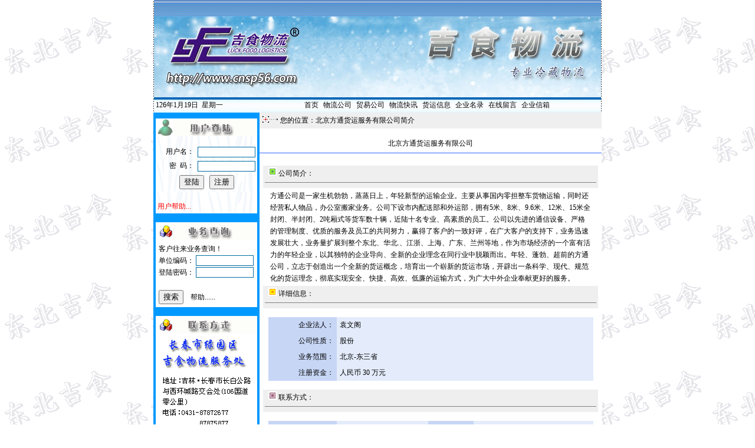

--- FILE ---
content_type: text/html
request_url: http://www.cnsp56.com/qylist.asp?id=351
body_size: 5358
content:

<!DOCTYPE HTML PUBLIC "-//W3C//DTD HTML 4.01 Transitional//EN" "http://www.w3.org/TR/html4/loose.dtd">
<html>
<head>
<meta http-equiv="Content-Type" content="text/html; charset=gb2312">
<title>吉食物流——中国食品物流</title>
<style type="text/css">
<!--
body {
	margin-top: 0px;
	margin-bottom: 0px;
}
-->
</style>
<link href="CSS.CSS" rel="stylesheet" type="text/css">
<style type="text/css">
<!--
.style2 {color: #FF0000}
-->
</style>
</head>

<body>
<style type="text/css">
<!--
body {
	margin-top: 0px;
	margin-bottom: 0px;
}
.style3 {color: #990000}
-->
</style>
<script language="JavaScript" type="text/JavaScript">
<!--
function MM_reloadPage(init) {  //reloads the window if Nav4 resized
  if (init==true) with (navigator) {if ((appName=="Netscape")&&(parseInt(appVersion)==4)) {
    document.MM_pgW=innerWidth; document.MM_pgH=innerHeight; onresize=MM_reloadPage; }}
  else if (innerWidth!=document.MM_pgW || innerHeight!=document.MM_pgH) location.reload();
}
MM_reloadPage(true);

function MM_findObj(n, d) { //v4.01
  var p,i,x;  if(!d) d=document; if((p=n.indexOf("?"))>0&&parent.frames.length) {
    d=parent.frames[n.substring(p+1)].document; n=n.substring(0,p);}
  if(!(x=d[n])&&d.all) x=d.all[n]; for (i=0;!x&&i<d.forms.length;i++) x=d.forms[i][n];
  for(i=0;!x&&d.layers&&i<d.layers.length;i++) x=MM_findObj(n,d.layers[i].document);
  if(!x && d.getElementById) x=d.getElementById(n); return x;
}

function MM_showHideLayers() { //v6.0
  var i,p,v,obj,args=MM_showHideLayers.arguments;
  for (i=0; i<(args.length-2); i+=3) if ((obj=MM_findObj(args[i]))!=null) { v=args[i+2];
    if (obj.style) { obj=obj.style; v=(v=='show')?'visible':(v=='hide')?'hidden':v; }
    obj.visibility=v; }
}
//-->
</script>

<div id="Layer5" style="position:absolute; left:130px; top:4px; width:755px; height:24px; z-index:5">
  <table width="100%"  border="0" cellspacing="0" cellpadding="0">
    <tr>
      <td width="10%">&#160;</td>
      <td width="15%">&#160;</td>
      <td width="8%">&#160;</td>
      <td width="8%"><div id="Layer3" style="position:absolute; width:76px; height:103px; z-index:3; top: 190px; visibility: hidden;">
        <table width="100%"  border="0" align="center" cellpadding="5" cellspacing="1" bgcolor="#CCCCCC">
          <tr>
            <td bgcolor="#FFFFFF" onmouseover=openme(this) onmouseout=closeme(this)><a href="wuliu.asp">公司简介</a></td>
          </tr>
          <tr>
            <td bgcolor="#FFFFFF" onmouseover=openme(this) onmouseout=closeme(this)><a href="wlfile.asp">服务范围</a></td>
          </tr>
          <tr>
            <td bgcolor="#FFFFFF" onmouseover=openme(this) onmouseout=closeme(this)><a href="chedui.asp">物流车队</a></td>
          </tr>
          <tr>
            <td bgcolor="#FFFFFF" onmouseover=openme(this) onmouseout=closeme(this)><a href="wlwenhua.asp">企业文化</a></td>
          </tr>
          <tr>
            <td bgcolor="#FFFFFF" onmouseover=openme(this) onmouseout=closeme(this)><a href="wllianxi.asp">联系方式</a></td>
          </tr>
        </table>
      </div></td>
      <td width="8%"><div id="Layer4" style="position:absolute; top:190px; width:74px; height:105px; z-index:4; visibility: hidden;">
        <table width="100%"  border="0" align="center" cellpadding="5" cellspacing="1" bgcolor="#CCCCCC">
          <tr>
            <td bgcolor="#FFFFFF" onmouseover=openme(this) onmouseout=closeme(this)><a href="maoyi.asp">公司简介</a></td>
          </tr>
          <tr>
            <td bgcolor="#FFFFFF" onmouseover=openme(this) onmouseout=closeme(this)><a href="myfile.asp">经营范围</a></td>
          </tr>
          <tr>
            <td bgcolor="#FFFFFF" onmouseover=openme(this) onmouseout=closeme(this)><a href="mychanpin.asp">产品介绍</a></td>
          </tr>
          <tr>
            <td bgcolor="#FFFFFF" onmouseover=openme(this) onmouseout=closeme(this)><a href="dingdan.asp">在线订购</a></td>
          </tr>
          <tr>
            <td bgcolor="#FFFFFF" onmouseover=openme(this) onmouseout=closeme(this)><a href="mylianxi.asp">联系方式</a></td>
          </tr>
        </table>
      </div></td>
      <td width="10%">&#160;</td>
      <td width="10%">&#160;</td>
      <td width="10%">&#160;</td>
      <td width="10%">&#160;</td>
      <td width="11%">&#160;</td>
    </tr>
  </table>
</div>
<table width="760"  border="0" align="center" cellpadding="0" cellspacing="0">
  <tr>
    <td width="1" rowspan="2" background="images/dian.gif"></td>
    <td height="3" bgcolor="#5F8DC8"></td>
    <td width="1" rowspan="2" background="images/dian.gif"></td>
  </tr>
  <tr>
    <td height="25" background="images/grandtpbg.gif">&#160;</td>
  </tr>
</table>
<table width="760"  border="0" align="center" cellpadding="0" cellspacing="0">
  <tr>
    <td width="1" background="images/dian.gif"></td>
    <td><table width="760"  border="0" align="center" cellpadding="0" cellspacing="0">
      <tr>
        <td width="1" background="images/dian.gif"></td>
        <td width="758" height="137" background="images/11111.gif" onClick="javascript:location.href='wuliu.asp'"><div id="Layer2" style="position:absolute; width:771px; height:137px; z-index:2;" onClick="javascript:location.href='wuliu.asp'">
  
</div><table width="100%"  border="0" cellspacing="0" cellpadding="0">
          <tr>
            <td width="143" height="137" valign="top"><div id="Layer1" style="position:absolute; width:143px; height:137px; z-index:1">
  
</div></td>
            <td width="615" height="137" valign="top">&#160;</td>
            </tr>
        </table> 
        </td>
        <td width="1" background="images/dian.gif"></td>
      </tr>
    </table></td>
    <td width="1" background="images/dian.gif"></td>
  </tr>
</table>
<table width="760"  border="0" align="center" cellpadding="0" cellspacing="0">
  <tr>
    <td width="1" background="images/dian.gif"></td>
    <td background="images/bbg.gif"><table width="100%"  border="0" cellpadding="3" cellspacing="3">
      <tr>
	  <td class="wb"><SCRIPT language=JavaScript>dayObj = new Date();                       
monthStr = dayObj.getMonth() + 1;                       
if (dayObj.getYear()<99)  year2000=2000+dayObj.getYear();                       
   else                       
      year2000=dayObj.getYear()+0000;                       
document.write("<font color=#000000>"+year2000+"年"+monthStr+"月"+dayObj.getDate()+"日</font>"+"&#160;&#160;");                       
if (dayObj.getDay()==1)  document.write("<font color=#000000>星期一</font>");                       
if (dayObj.getDay()==2)  document.write("<font color=#000000>星期二</font>");                       
if (dayObj.getDay()==3)  document.write("<font color=#000000>星期三</font>");                       
if (dayObj.getDay()==4)  document.write("<font color=#000000>星期四</font>");                       
if (dayObj.getDay()==5)  document.write("<font color=#000000>星期五</font>");                       
if (dayObj.getDay()==6)  document.write("<font color=#000000>星期六</font>");                       
if (dayObj.getDay()==0)  document.write("<font color=#000000>星期日</font>");                      
        </SCRIPT></td>

        <td><div align="center" class="wb"><a href="index.asp" onMouseOver="MM_showHideLayers('Layer3','','hide','Layer4','','hide')">首页</a> | 
          <a href="wuliu.asp" onMouseOver="MM_showHideLayers('Layer3','','show','Layer4','','hide')">物流公司</a> | <a href="maoyi.asp" onMouseOver="MM_showHideLayers('Layer3','','hide','Layer4','','show')">贸易公司</a> | <a href="kuaixun.asp" onMouseOver="MM_showHideLayers('Layer3','','hide','Layer4','','hide')">物流快讯</a> | <a href="huoyun.asp" onMouseOver="MM_showHideLayers('Layer3','','hide','Layer4','','hide')">货运信息</a> | <a href="qyml.asp" onMouseOver="MM_showHideLayers('Layer3','','hide','Layer4','','hide')">企业名录</a> | <a href="guestbook" onMouseOver="MM_showHideLayers('Layer3','','hide','Layer4','','hide')">在线留言</a> | <a href="http://www.cnsp56.com:6080" onMouseOver="MM_showHideLayers('Layer3','','hide','Layer4','','hide')">企业信箱 </a></div></td>
        </tr>
    </table></td>
    <td width="1" background="images/dian.gif"></td>
  </tr>
</table>


<table width="760"  border="0" align="center" cellpadding="0" cellspacing="1" background="images/dian.gif">
  <tr>
    <td width="180" align="center" valign="top" bgcolor="#0099FF">      <table width="100%"  border="0" cellspacing="0" cellpadding="0">
      <tr>
        <td height="5"></td>
      </tr>
    </table>
      
<title>吉食物流,冷藏物流，公路冷藏，东北冷藏物流，北方冷藏物流，长春物流，吉林物流，中国食品物流——中国食品物流</title>
<meta http-equiv="Content-Type" content="text/html; charset=gb2312">
<style type="text/css">
<!--
.style2 {color: #FF0000}
-->
</style>
<script language="javascript">
function chk(){
if(form1.uname.value==""){
alert("请输入您的用户名")
return (false)
}
if(this.form1.upass.value==""){
alert("请输入您的密码")
return (false)
}
else{
return true
 }
}
 function cx()
 {
 if (form2.bianhao.value=="")
 {
 alert("请输入您的单位编码")
 return false
 }
 if (form2.tel.value=="")
 {
 alert("请输入您的登陆密码")
 return false
 }
 else
 return true
 }
</script>
<table width="100%"  border="0" cellspacing="0" cellpadding="0">
  <tr>
    <td height="5"></td>
  </tr>
</table>

<table width="96%"  border="0" align="center" cellpadding="0" cellspacing="1" bgcolor="#006699">
  <tr>
    <td height="25" bgcolor="#FFFFFF"><div align="center"><img src="images/login.gif" width="169" height="30"></div></td>
  </tr>
  <tr>
    <td height="104" background="images/dw.gif" bgcolor="#FFFFFF"><form onSubmit="return chk()" name="form1" method="post" action="log.asp">
        <br>
        <table width="100%"  border="0" cellspacing="1" cellpadding="3">
          <tr>
            <td width="41%"><div align="right">用户名：</div></td>
            <td width="59%"><div align="left">
                <input name="uname" type="text" class="input" size="12">
            </div></td>
          </tr>
          <tr>
            <td><div align="right">密&#160; 码：</div></td>
            <td><div align="left">
                <input name="upass" type="password" class="input" size="12">
            </div></td>
          </tr>
          <tr>
            <td colspan="2"><div align="center">
                <input name="Submit" type="submit" value="登陆">
&#160;
                <input onclick='window.location="qyreg.asp"' name="Submit" type="button" value="注册">
            </div></td>
          </tr>
          <tr>
            <td colspan="2"><br>
                <a href="help.asp"><span class="style2">用户帮助...</span></a></td>
          </tr>
        </table>
    </form></td>
  </tr>
</table>
<br>
<table width="96%"  border="0" align="center" cellpadding="0" cellspacing="1" bgcolor="#006699">
  <tr>
    <td bgcolor="#FFFFFF"><img src="images/ywcx.gif" width="169" height="30"></td>
  </tr>
  <tr>
    <td bgcolor="#FFFFFF"><table width="100%"  border="0" cellspacing="3" cellpadding="5">
      <tr>
        <td class="hwb"><form onSubmit="return cx()" name="form2" method="post" action="chaxunchk.asp">
          客户往来业务查询！<br>
          单位编码：
          <input name="bianhao" type="text" class="input" size="12">
          <br>
          登陆密码：
          <input name="tel" type="password" class="input" size="12">
          <br><br>

          <input type="submit" name="Submit" value="搜索">
&#160;&#160;&#160;<a href="javascript:window.alert('本搜索只适用与本公司的合作单位关于往来业务的查询，请输入您的单位编码，如果您还不知道自己的编码请向我公司索取！
')">帮助......</a>        </form>
          </td>
      </tr>
    </table></td>
  </tr>
</table>
<br>
<table width="96%"  border="0" align="center" cellpadding="0" cellspacing="1" bgcolor="#006699">
  <tr>
    <td bgcolor="#FFFFFF"><img src="images/ls.gif" width="169" height="30"></td>
  </tr>
  <tr>
    <td bgcolor="#FFFFFF" class="hwb"><img src="images/223.gif" width="169" height="240" border="0" usemap="#Map"> </td>
  </tr>
</table>
<map name="Map">
  <area shape="rect" coords="3,2,165,235" href="wuliu.asp">
</map>

</td>
    <td align="center" valign="top" bgcolor="#FFFFFF"><table width="100%"  border="0" cellpadding="3" cellspacing="1" bgcolor="#78BAF6">
      <tr>
        <td height="21" bgcolor="#efefef"><div align="left"><img src="images/arrow3%5B1%5D.gif" width="29" height="11"> 您的位置：北京方通货运服务有限公司简介</div></td>
      </tr>
    </table>
      <br> 
      <span class="hwb">北京方通货运服务有限公司<br></span>
      <hr size="1" color="#3366FF">
      <br>
	  <table width="98%"  border="0" align="center" cellpadding="3" cellspacing="3">
        <tr>
          <td bgcolor="efefef"><div align="left"> &nbsp;&nbsp;<img src="images/icon_3%5B1%5D.gif" width="14" height="14"> 公司简介：</div>
          <hr size="1" noshade></td>
        </tr>
      </table>
      <table width="95%"  border="0" align="center" cellpadding="3" cellspacing="3">
        <tr>
          <td class="hwb"><div align="left">方通公司是一家生机勃勃，蒸蒸日上，年轻新型的运输企业。主要从事国内零担整车货物运输，同时还经营私人物品，办公室搬家业务。公司下设市内配送部和外运部，拥有5米、8米、9.6米、12米、15米全封闭、半封闭、2吨厢式等货车数十辆，近陆十名专业、高素质的员工。公司以先进的通信设备、严格的管理制度、优质的服务及员工的共同努力，赢得了客户的一致好评，在广大客户的支持下，业务迅速发展壮大，业务量扩展到整个东北、华北.、江浙、上海、广东、兰州等地，作为市场经济的一个富有活力的年轻企业，以其独特的企业导向、全新的企业理念在同行业中脱颖而出。年轻、蓬勃、超前的方通公司，立志于创造出一个全新的货运概念，培育出一个崭新的货运市场，开辟出一条科学、现代、规范化的货运理念，彻底实现安全、快捷、高效、低廉的运输方式，为广大中外企业奉献更好的服务。 <br>
</div></td>
        </tr>
      </table>
      <table width="98%"  border="0" align="center" cellpadding="3" cellspacing="3">
        <tr>
          <td bgcolor="efefef">
            <div align="left">&nbsp;&nbsp;<img src="images/icon_1%5B1%5D.gif" width="14" height="14"> 详细信息：
            </div>
          <hr size="1" noshade></td>
        </tr>
      </table>
      <br>
      <table width="95%"  border="0" align="center" cellpadding="5" cellspacing="3">
        <tr>
          <td width="21%" bgcolor="#C7D6F5"><div align="right">企业法人：</div></td>
          <td width="79%" bgcolor="#E4ECFB"><div align="left">袁文阁</div></td>
        </tr>
        <tr>
          <td bgcolor="#C7D6F5"><div align="right">公司性质：</div></td>
          <td bgcolor="#E4ECFB"><div align="left">股份</div></td>
        </tr>
        <tr>
          <td bgcolor="#C7D6F5"><div align="right">业务范围：</div></td>
          <td bgcolor="#E4ECFB"><div align="left">北京-东三省</div></td>
        </tr>
        <tr>
          <td bgcolor="#C7D6F5"><div align="right">注册资金：</div></td>
          <td bgcolor="#E4ECFB"><div align="left">人民币
              30
          万元</div></td>
        </tr>
      </table>
      <br>
      <table width="98%"  border="0" align="center" cellpadding="3" cellspacing="3">
        <tr>
          <td bgcolor="efefef"><div align="left">&nbsp;&nbsp;<img src="images/icon_2%5B1%5D.gif" width="14" height="14"> 联系方式： </div>
              <hr size="1" noshade></td>
        </tr>
      </table>
      <br>
      <table width="95%"  border="0" align="center" cellpadding="5" cellspacing="3">
        <tr>
          <td width="21%" bgcolor="#C7D6F5"><div align="right">所在地区：</div></td>
          <td bgcolor="#E4ECFB"><div align="left">北京&nbsp;北京</div></td>
          <td bgcolor="#C7D6F5"><div align="right">邮政编码：</div></td>
          <td bgcolor="#E4ECFB"><div align="left">100023</div></td>
        </tr>
        <tr>
          <td bgcolor="#C7D6F5"><div align="right">公司详细地址：</div></td>
          <td colspan="3" bgcolor="#E4ECFB"><div align="left">北京亦庄开发区小羊坊京南物流中心大户型八区7号&nbsp;</div></td>
        </tr>
        <tr>
          <td bgcolor="#C7D6F5"><div align="right">联系人：</div></td>
          <td width="28%" bgcolor="#E4ECFB"><div align="left">&nbsp;杨宝军</div></td>
          <td width="14%" bgcolor="#C7D6F5"><div align="right">手机：</div></td>
          <td width="37%" bgcolor="#E4ECFB"><div align="left">13511010938</div></td>
        </tr>
        <tr>
          <td bgcolor="#C7D6F5"><div align="right">联系电话：</div></td>
          <td bgcolor="#E4ECFB"><div align="left">010-87397545&nbsp;</div></td>
          <td bgcolor="#C7D6F5"><div align="right">E-mail：</div></td>
          <td bgcolor="#E4ECFB"><div align="left"><a href="/cdn-cgi/l/email-protection" class="__cf_email__" data-cfemail="88eee9e6effce7e6efe0fde7f1fde6c8fee1f8a6b9bebba6ebe7e5">[email&#160;protected]</a>&nbsp;</div></td>
        </tr>
        <tr>
          <td bgcolor="#C7D6F5"><div align="right">公司主页：</div></td>
          <td colspan="3" bgcolor="#E4ECFB"><div align="left"><a href="http://www.bjfangtong.com" target="_blank">www.bjfangtong.com</a>&nbsp;</div></td>
        </tr>
      </table>
    <br>
    <table width="98%"  border="0" align="center" cellpadding="3" cellspacing="3">
      <tr>
        <td bgcolor="efefef"><div align="left">&nbsp;&nbsp;<img src="images/icon_4%5B1%5D.gif" width="14" height="14"> 相关信息： </div>
          <hr size="1" noshade></td>
      </tr>
    </table>
    <br>
    <table width="95%"  border="0" align="center" cellpadding="5" cellspacing="3">
      <tr>
        <td><div align="left"><img src="images/arrow1.gif" width="14" height="12"> <a href="xinxicx.asp?uname=北京方通">查看北京方通货运服务有限公司公司发布的信息</a></div></td>
      </tr>
      <tr>
        <td><div align="left"><img src="images/arrow1.gif" width="14" height="12"> <a href="ly.asp?uname=北京方通&id=351&qy=ly">给北京方通货运服务有限公司公司留言</a></div></td>
      </tr>
    </table>
    <br>
    </td>
  </tr>
</table>
<style type="text/css">
<!--
body {
	margin-top: 0px;
	margin-bottom: 0px;
}
.style9 {color: #000000}
.style9 {font-size: 12px}
-->
</style>
<table width="760"  border="1" align="center" cellpadding="3" cellspacing="2" bordercolor="#93CDF7">
  <tr>
    <td bgcolor="#FFFFFF"><div align="center">
      </div></td>
  </tr>
</table>
<table width="760"  border="0" align="center" cellpadding="8" cellspacing="0">
  <tr>
    <td background="images/grandtpbg.gif" class="hwb" width="564"><div align="center">
      <p>版权所有 &copy; 2004-2015 东北吉食物流网 <br>
          地址：吉林·长春市长白公路与西环城公路交会处(106国道零公里)<br>
          电话：0431-87872677 87875877  传真：0431-87872677&nbsp;&nbsp;&nbsp;<A href="https://beian.miit.gov.cn" 
target=_blank><font color="#000000">吉ICP备05002689号-1</font></A><!-- <A href="cert/bazs.cert" ><font color="#000000">证书下载</font></A>--><br>
        <span class="style9"></span>        </p>
      </div></td>
    <td background="images/grandtpbg.gif" class="hwb" width="164"><p align="center"></td>
  </tr>
</table>
<script data-cfasync="false" src="/cdn-cgi/scripts/5c5dd728/cloudflare-static/email-decode.min.js"></script><script defer src="https://static.cloudflareinsights.com/beacon.min.js/vcd15cbe7772f49c399c6a5babf22c1241717689176015" integrity="sha512-ZpsOmlRQV6y907TI0dKBHq9Md29nnaEIPlkf84rnaERnq6zvWvPUqr2ft8M1aS28oN72PdrCzSjY4U6VaAw1EQ==" data-cf-beacon='{"version":"2024.11.0","token":"645e77dd0b124b319d0e06fc2165e4cb","r":1,"server_timing":{"name":{"cfCacheStatus":true,"cfEdge":true,"cfExtPri":true,"cfL4":true,"cfOrigin":true,"cfSpeedBrain":true},"location_startswith":null}}' crossorigin="anonymous"></script>
</body>
</html>
